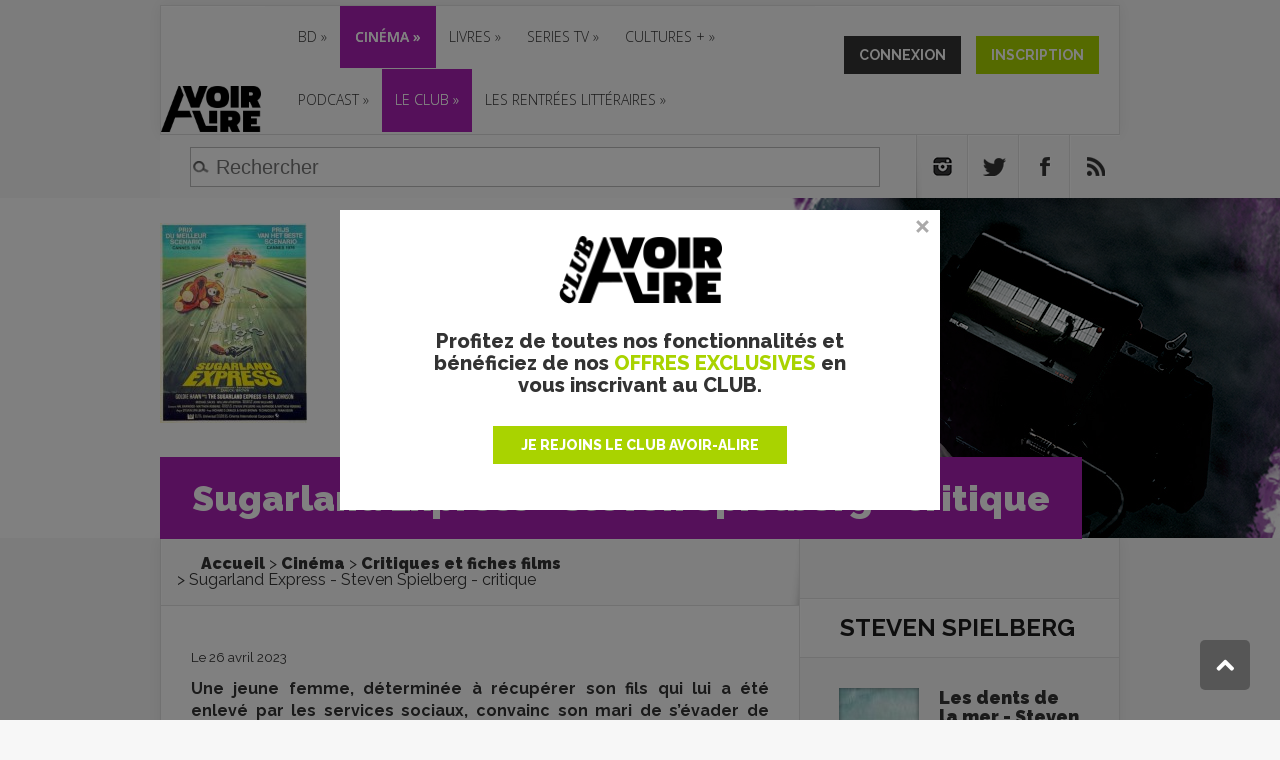

--- FILE ---
content_type: text/html; charset=utf-8
request_url: https://www.avoir-alire.com/sugarland-express-steven-spielberg-critique
body_size: 84977
content:
<!DOCTYPE html>
<!--[if IE 6]>
<html id="ie6" lang="fr-FR">
<![endif]-->
<!--[if IE 7]>
<html id="ie7" lang="fr-FR">
<![endif]-->
<!--[if IE 8]>
<html id="ie8" lang="fr-FR">
<![endif]-->
<!--[if !(IE 6) | !(IE 7) | !(IE 8)  ]><!-->
<html lang="fr-FR">
<!--<![endif]-->
<head>











<title>Sugarland Express - Steven Spielberg - critique</title>
<meta name="description" content="Lou Jean Poplin (Goldie Hawn), jeune femme fragile et instable, s’est vu retirer la garde de son petit garçon, placé en famille d’accueil à Sugarland. Bien décidée à le récupérer, elle rend visite (…)" />
<meta name="keywords" content="Sugarland Express - Steven Spielberg - critique,Goldie Hawn,3 étoiles,Drame,Policier / Polar / Film noir / Thriller / Film de gangsters,Road movie,Américain,Steven Spielberg,1974,Gregory Walcott,Michael Sacks,Ben Johnson,William Atherton,Festival de Cannes 1974," />
<link href="https://fonts.googleapis.com/css?family=Courgette|Kanit:700" rel="stylesheet">
<!-- Google Tag Manager -->
<script>(function(w,d,s,l,i){w[l]=w[l]||[];w[l].push({'gtm.start':
    new Date().getTime(),event:'gtm.js'});var f=d.getElementsByTagName(s)[0],
    j=d.createElement(s),dl=l!='dataLayer'?'&l='+l:'';j.async=true;j.src=
    'https://www.googletagmanager.com/gtm.js?id='+i+dl;f.parentNode.insertBefore(j,f);
    })(window,document,'script','dataLayer','GTM-MXTTBMW');</script>
    <!-- End Google Tag Manager -->


<meta http-equiv="Content-Type" content="text/html; charset=utf-8" />
<meta name="viewport" content="width=device-width, initial-scale=1.0, maximum-scale=3.0, user-scalable=yes" />

<link rel="alternate" type="application/rss+xml" title="Syndiquer tout le site" href="spip.php?page=backend" />
<link rel="icon" href="squelettes/favicon.ico" />


<link rel="stylesheet" href="squelettes/css/spip.css" type="text/css" />
<script>
var mediabox_settings={"auto_detect":true,"ns":"box","tt_img":false,"sel_g":"#documents_portfolio a[type='image\/jpeg'],#documents_portfolio a[type='image\/png'],#documents_portfolio a[type='image\/gif']","sel_c":".mediabox","str_ssStart":"Diaporama","str_ssStop":"Arr\u00eater","str_cur":"{current}\/{total}","str_prev":"Pr\u00e9c\u00e9dent","str_next":"Suivant","str_close":"Fermer","str_loading":"Chargement\u2026","str_petc":"Taper \u2019Echap\u2019 pour fermer","str_dialTitDef":"Boite de dialogue","str_dialTitMed":"Affichage d\u2019un media","splash_url":"","lity":{"skin":"_simple-dark","maxWidth":"90%","maxHeight":"90%","minWidth":"400px","minHeight":"","slideshow_speed":"2500","opacite":"0.9","defaultCaptionState":"expanded"}};
</script>
<!-- insert_head_css -->
<link rel="stylesheet" href="plugins-dist/mediabox/lib/lity/lity.css?1764596746" type="text/css" media="all" />
<link rel="stylesheet" href="plugins-dist/mediabox/lity/css/lity.mediabox.css?1765530525" type="text/css" media="all" />
<link rel="stylesheet" href="plugins-dist/mediabox/lity/skins/_simple-dark/lity.css?1764596746" type="text/css" media="all" /><link rel='stylesheet' type='text/css' media='all' href='plugins-dist/porte_plume/css/barre_outils.css?1764596746' />
<link rel='stylesheet' type='text/css' media='all' href='local/cache-css/cssdyn-css_barre_outils_icones_css-24dddb63.css?1765536493' />

<!-- Debut CS -->
<link rel="stylesheet" href="local/couteau-suisse/header.css" type="text/css" media="all" />
<!-- Fin CS -->

<link rel="stylesheet" type="text/css" href="plugins/auto/socialtags/v4.1.0/socialtags.css?1724762297" media="all" />
<link rel="stylesheet" type="text/css" href="plugins/auto/googleplus1/v0.4.3/googleplus1.css" media="all" />
<link rel='stylesheet' type='text/css' media='all' href='plugins/alertes.disabled/css/alertes.css' />
<link rel='stylesheet' type='text/css' media='all' href='plugins/auto/mesfavoris/v4.0.0/css/mesfavoris.css?1765530525' />
<link rel="stylesheet" href="plugins/auto/notation/v3.2.0/css/notation.v3.css?1764596746" type="text/css" media="all" />
<link rel="stylesheet" href="plugins/auto/historique_spip32_documents/v1.1.0/css/historique_spip32_documents.css" type="text/css" media="all" />
<link rel="stylesheet"  href="plugins/magiclogin/css/magiclogin.css" type="text/css">

<link rel="stylesheet" href="https://maxcdn.bootstrapcdn.com/font-awesome/4.5.0/css/font-awesome.min.css">
<link href='https://fonts.googleapis.com/css?family=Raleway:400,100,200,300,500,600,700,800,900' rel='stylesheet' type='text/css'>
<link href='https://fonts.googleapis.com/css?family=Open+Sans:400,300,300italic,400italic,600,600italic,700,700italic,800,800italic' rel='stylesheet' type='text/css'>

<link rel="stylesheet" type="text/css" media="all" href="squelettes/css/font-awesome.css">
<!-- <link rel="stylesheet" type="text/css" media="all" href="squelettes/css/jquery.qtip.min.css"> -->


<link rel="stylesheet" href="squelettes/css/style.css?1629734425" type="text/css" />
<link rel="stylesheet" href="squelettes/css/avoiralire.css?1611940035" type="text/css" />
<link rel="stylesheet" href="squelettes/css/gael.css?1599568439" type="text/css" />
<link rel="stylesheet" href="squelettes/css/nivoslider/default.css" type="text/css" media="all" />
<link rel="stylesheet" href="squelettes/css/nivoslider/nivo-slider.css" type="text/css" media="all" />




<script src="prive/javascript/jquery.js?1764596746" type="text/javascript"></script>

<script src="prive/javascript/jquery.form.js?1764596746" type="text/javascript"></script>

<script src="prive/javascript/jquery.autosave.js?1764596746" type="text/javascript"></script>

<script src="prive/javascript/jquery.placeholder-label.js?1764596746" type="text/javascript"></script>

<script src="prive/javascript/ajaxCallback.js?1764596746" type="text/javascript"></script>

<script src="prive/javascript/js.cookie.js?1764596746" type="text/javascript"></script>
<!-- insert_head -->
<script src="plugins-dist/mediabox/lib/lity/lity.js?1764596746" type="text/javascript"></script>
<script src="plugins-dist/mediabox/lity/js/lity.mediabox.js?1764596746" type="text/javascript"></script>
<script src="plugins-dist/mediabox/javascript/spip.mediabox.js?1764596746" type="text/javascript"></script><script type='text/javascript' src='plugins-dist/porte_plume/javascript/jquery.markitup_pour_spip.js?1764596746'></script>
<script type='text/javascript' src='plugins-dist/porte_plume/javascript/jquery.previsu_spip.js?1764596746'></script>
<script type='text/javascript' src='local/cache-js/jsdyn-javascript_porte_plume_start_js-1bba1f0c.js?1765536493'></script>

<!-- Debut CS -->
<script src="local/couteau-suisse/header.js" type="text/javascript"></script>
<!-- Fin CS -->

<link rel='stylesheet' href='plugins/auto/fb_modeles/v1.2.0/fb_modeles.css' type='text/css' media="screen" />
<!-- FB Modeles vide -->
<script type='text/javascript' src='prive/javascript/js.cookie.js?1764596746'></script>
<script src='local/cache-js/jsdyn-socialtags_js-3e535898.js?1765536493' type='text/javascript'></script>

		<script type="text/javascript" src="https://apis.google.com/js/plusone.js">
		{lang: 'fr'}
		</script><script src='local/cache-js/jsdyn-googleplus1_js-f5830dab.js?1765536493' type='text/javascript'></script>
<script src="plugins/magiclogin/javascript/persona.js" type="text/javascript"></script>


<script type="text/javascript" src="squelettes/js/jquery-migrate-3.4.1.min.js"></script>
<script type="text/javascript" src="squelettes/js/menu.js"></script>
<script type="text/javascript" src="squelettes/js/superfish.js"></script>
<script type="text/javascript" src="squelettes/js/custom.js"></script>
<script type="text/javascript" src="squelettes/js/html5.js"></script>
<script type="text/javascript" src="squelettes/js/jquery.MetaData.js"></script>
<script type="text/javascript" src="squelettes/js/jquery.rating.pack.js"></script>
<script type="text/javascript" src="squelettes/js/jquery.nivo.slider.js"></script>
<script type="text/javascript">
  $(window).load(function() {
    $('#slider').nivoSlider();
  });
</script>
<script data-ad-client="ca-pub-4579848716672793" async src="https://pagead2.googlesyndication.com/pagead/js/adsbygoogle.js"></script>

<!-- Appel Google Tag Services pour DFP -->
<script async src="https://securepubads.g.doubleclick.net/tag/js/gpt.js"></script>
<script>
    var googletag = googletag || {};
    googletag.cmd = googletag.cmd || [];
</script>

<!-- Google tag (gtag.js) --> 
<script async src="https://www.googletagmanager.com/gtag/js?id=G-MWBMB2H0XZ"></script> 
<script> window.dataLayer = window.dataLayer || []; function gtag(){dataLayer.push(arguments);} gtag('js', new Date()); gtag('config', 'G-MWBMB2H0XZ'); </script>


  

  <script type='text/javascript'>
    googletag.cmd.push(function() {
        googletag.defineSlot('/5646810647/dfp-aval-cine-GA-Pave', [[300, 250], [300, 600]], 'div-gpt-ad-1611931525950-0').addService(googletag.pubads());
      googletag.defineSlot('/5646810647/dfp-aval-cine-giga-mega', [[1600, 300], [1280, 300], [950, 250], [728, 90]], 'div-gpt-ad-1611930344878-0').addService(googletag.pubads());
      googletag.defineSlot('/5646810647/dfp-avoir-alire-cine', [1, 1], 'div-gpt-ad-1611931785036-0').addService(googletag.pubads());
      // Ajout le 18/07/2018 custom par secteur
      googletag.defineSlot('/5646810647/dfp-aval-cine-Giga-958x120', [728, 90], 'div-gpt-ad-1611935125954-0').addService(googletag.pubads());
      // Ajout le 18/07/2018 custom par secteur
      googletag.defineSlot('/5646810647/dfp-aval-home-interstitiel', [1, 1], 'div-gpt-ad-1612345411541-0').addService(googletag.pubads());

    googletag.pubads().enableSingleRequest();
      googletag.pubads().collapseEmptyDivs();
      googletag.pubads().enableSyncRendering();
      googletag.enableServices();
    });
  </script>



<script>
  var googletag = googletag || {};
  googletag.cmd = googletag.cmd || [];
</script>

<script>
  googletag.cmd.push(function() {
    googletag.defineSlot('/5646810647/dfp-test-aval', [1, 1], 'div-gpt-ad-1534781458449-0').addService(googletag.pubads());
    googletag.pubads().enableSingleRequest();
    googletag.pubads().collapseEmptyDivs();
    googletag.enableServices();
  });
</script>


<meta name="google-site-verification" content="R42uVUD89A5yU1dom8v9AfT1OP4DbUp7Qp4fGDGtRMs" />

<!-- Facebook Pixel Code -->
<script>
  !function(f,b,e,v,n,t,s)
  {if(f.fbq)return;n=f.fbq=function(){n.callMethod?
  n.callMethod.apply(n,arguments):n.queue.push(arguments)};
  if(!f._fbq)f._fbq=n;n.push=n;n.loaded=!0;n.version='2.0';
  n.queue=[];t=b.createElement(e);t.async=!0;
  t.src=v;s=b.getElementsByTagName(e)[0];
  s.parentNode.insertBefore(t,s)}(window, document,'script',
  'https://connect.facebook.net/en_US/fbevents.js');
  fbq('init', '2641593756098694');
  fbq('track', 'PageView');
  fbq('track', 'ViewContent');
</script>
<noscript><img height="1" width="1" style="display:none"
  src="https://www.facebook.com/tr?id=2641593756098694&ev=PageView&noscript=1"
/></noscript>
<!-- End Facebook Pixel Code -->

<!-- Quantcast Choice. Consent Manager Tag v2.0 (for TCF 2.0) -->
<script type="text/javascript" async="true">
(function() {
    var host = window.location.hostname;
    var element = document.createElement('script');
    var firstScript = document.getElementsByTagName('script')[0];
    <!-- var url = 'https://quantcast.mgr.consensu.org' .concat('/choice/', '6Fv0cGNfc_bw8', '/', host, '/choice.js') -->
    var uspTries = 0;
    var uspTriesLimit = 3;
    element.async = true;
    element.type = 'text/javascript';
    element.src = url;

    firstScript.parentNode.insertBefore(element, firstScript);

    function makeStub() {
        var TCF_LOCATOR_NAME = '__tcfapiLocator';
        var queue = [];
        var win = window;
        var cmpFrame;

        function addFrame() {
            var doc = win.document;
            var otherCMP = !!(win.frames[TCF_LOCATOR_NAME]);

            if (!otherCMP) {
                if (doc.body) {
                    var iframe = doc.createElement('iframe');

                    iframe.style.cssText = 'display:none';
                    iframe.name = TCF_LOCATOR_NAME;
                    doc.body.appendChild(iframe);
                } else {
                    setTimeout(addFrame, 5);
                }
            }
            return !otherCMP;
        }

        function tcfAPIHandler() {
            var gdprApplies;
            var args = arguments;

            if (!args.length) {
                return queue;
            } else if (args[0] === 'setGdprApplies') {
                if (
                    args.length > 3 &&
                    args[2] === 2 &&
                    typeof args[3] === 'boolean'
                ) {
                    gdprApplies = args[3];
                    if (typeof args[2] === 'function') {
                        args[2]('set', true);
                    }
                }
            } else if (args[0] === 'ping') {
                var retr = {
                    gdprApplies: gdprApplies,
                    cmpLoaded: false,
                    cmpStatus: 'stub'
                };

                if (typeof args[2] === 'function') {
                    args[2](retr);
                }
            } else {
                queue.push(args);
            }
        }

        function postMessageEventHandler(event) {
            var msgIsString = typeof event.data === 'string';
            var json = {};

            try {
                if (msgIsString) {
                    json = JSON.parse(event.data);
                } else {
                    json = event.data;
                }
            } catch (ignore) {}

            var payload = json.__tcfapiCall;

            if (payload) {
                window.__tcfapi(
                    payload.command,
                    payload.version,
                    function(retValue, success) {
                        var returnMsg = {
                            __tcfapiReturn: {
                                returnValue: retValue,
                                success: success,
                                callId: payload.callId
                            }
                        };
                        if (msgIsString) {
                            returnMsg = JSON.stringify(returnMsg);
                        }
                        event.source.postMessage(returnMsg, '*');
                    },
                    payload.parameter
                );
            }
        }

        while (win) {
            try {
                if (win.frames[TCF_LOCATOR_NAME]) {
                    cmpFrame = win;
                    break;
                }
            } catch (ignore) {}

            if (win === window.top) {
                break;
            }
            win = win.parent;
        }
        if (!cmpFrame) {
            addFrame();
            win.__tcfapi = tcfAPIHandler;
            win.addEventListener('message', postMessageEventHandler, false);
        }
    };

    if (typeof module !== 'undefined') {
        module.exports = makeStub;
    } else {
        makeStub();
    }

    var uspStubFunction = function() {
        var arg = arguments;
        if (typeof window.__uspapi !== uspStubFunction) {
            setTimeout(function() {
                if (typeof window.__uspapi !== 'undefined') {
                    window.__uspapi.apply(window.__uspapi, arg);
                }
            }, 500);
        }
    };

    var checkIfUspIsReady = function() {
        uspTries++;
        if (window.__uspapi === uspStubFunction && uspTries < uspTriesLimit) {
            console.warn('USP is not accessible');
        } else {
            clearInterval(uspInterval);
        }
    };

    if (typeof window.__uspapi === 'undefined') {
        window.__uspapi = uspStubFunction;
        var uspInterval = setInterval(checkIfUspIsReady, 6000);
    }
})();
</script>
<!-- End Quantcast Choice. Consent Manager Tag v2.0 (for TCF 2.0) -->

<!-- <script type="text/javascript" async=true >
    var elem = document.createElement('script');
    elem.src = 'https://quantcast.mgr.consensu.org/cmp.js';
    elem.async = true;
    elem.type = "text/javascript";
    var scpt = document.getElementsByTagName('script')[0];
    scpt.parentNode.insertBefore(elem, scpt);
    (function() {
    var gdprAppliesGlobally = false;
    function addFrame() {
        if (!window.frames['__cmpLocator']) {
        if (document.body) {
            var body = document.body,
                iframe = document.createElement('iframe');
            iframe.style = 'display:none';
            iframe.name = '__cmpLocator';
            body.appendChild(iframe);
        } else {
            setTimeout(addFrame, 5);
        }
        }
    }
    addFrame();
    function cmpMsgHandler(event) {
        var msgIsString = typeof event.data === "string";
        var json;
        if(msgIsString) {
        json = event.data.indexOf("__cmpCall") != -1 ? JSON.parse(event.data) : {};
        } else {
        json = event.data;
        }
        if (json.__cmpCall) {
        var i = json.__cmpCall;
        window.__cmp(i.command, i.parameter, function(retValue, success) {
            var returnMsg = {"__cmpReturn": {
            "returnValue": retValue,
            "success": success,
            "callId": i.callId
            }};
            event.source.postMessage(msgIsString ?
            JSON.stringify(returnMsg) : returnMsg, '*');
        });
        }
    }
    window.__cmp = function (c) {
        var b = arguments;
        if (!b.length) {
        return __cmp.a;
        }
        else if (b[0] === 'ping') {
        b[2]({"gdprAppliesGlobally": gdprAppliesGlobally,
            "cmpLoaded": false}, true);
        } else if (c == '__cmp')
        return false;
        else {
        if (typeof __cmp.a === 'undefined') {
            __cmp.a = [];
        }
        __cmp.a.push([].slice.apply(b));
        }
    }
    window.__cmp.gdprAppliesGlobally = gdprAppliesGlobally;
    window.__cmp.msgHandler = cmpMsgHandler;
    if (window.addEventListener) {
        window.addEventListener('message', cmpMsgHandler, false);
    }
    else {
        window.attachEvent('onmessage', cmpMsgHandler);
    }
    })();
    window.__cmp('init', {
        'Language': 'fr',
    'Initial Screen Body Text Option': 1,
    'Publisher Name': 'Moneytizer',
    'Default Value for Toggles': 'on',
    'UI Layout': 'banner',
    'No Option': false,
    });
</script> -->
<style>
.qc-cmp-button,
.qc-cmp-button.qc-cmp-secondary-button:hover {
background-color: #000000 !important;
border-color: #000000 !important;
}
.qc-cmp-button:hover,
.qc-cmp-button.qc-cmp-secondary-button {
background-color: transparent !important;
border-color: #000000 !important;
}
.qc-cmp-alt-action,
.qc-cmp-link {
color: #000000 !important;
}
.qc-cmp-button,
.qc-cmp-button.qc-cmp-secondary-button:hover {
color: #ffffff !important;
}
.qc-cmp-button:hover,
.qc-cmp-button.qc-cmp-secondary-button {
color: #000000 !important;
}
.qc-cmp-small-toggle,
.qc-cmp-toggle {
background-color: #000000 !important;
border-color: #000000 !important;
}
.qc-cmp-main-messaging,
.qc-cmp-messaging,
.qc-cmp-sub-title,
.qc-cmp-privacy-settings-title,
.qc-cmp-purpose-list,
.qc-cmp-tab,
.qc-cmp-title,
.qc-cmp-vendor-list,
.qc-cmp-vendor-list-title,
.qc-cmp-enabled-cell,
.qc-cmp-toggle-status,
.qc-cmp-table,
.qc-cmp-table-header {
color: #000000 !important;
}

.qc-cmp-ui {
background-color: #ffffff !important;
}
.qc-cmp-table,
.qc-cmp-table-row {
border: 1px solid !important;
border-color: #000000 !important;
}
#qcCmpButtons a {
text-decoration: none !important;
}
#qcCmpButtons button {
margin-top: 65px;
}
@media screen and (min-width: 851px) {
#qcCmpButtons a {
position: absolute;
bottom: 10%;
left: 60px;
}
}
.qc-cmp-qc-link-container{
display:none;
}
</style>
<link rel="canonical" href="https://www.avoir-alire.com/sugarland-express-steven-spielberg-critique" />
<meta name="syndication-source" content="[(sugarland-express-steven-spielberg-critique|abs_url)">
<meta name="original-source" content="https://www.avoir-alire.com/sugarland-express-steven-spielberg-critique">
<meta name="robots" content="max-snippet:-1, max-image-preview:large, max-video-preview:-1">
<meta property="og:site_name" content="Avoir Alire - aVoir-aLire.com" />
<meta property="og:title" content="Sugarland Express - Steven Spielberg - critique" />
    <meta property="og:type" content="article" />
    <meta property="og:url" content="https://www.avoir-alire.com/sugarland-express-steven-spielberg-critique" />
    <meta property="og:image" content="https://www.avoir-alire.com/IMG/logo/arton44963.jpg" />
    <meta property="og:description" content="Une jeune femme, déterminée à récupérer son fils qui lui a été enlevé par les services sociaux, convainc son mari de s'évader de prison. Steven Spielberg pose les fondements de son œuvre en devenir avec ce road movie picaresque." />

<script>
   
  /* Avoir Alire*/
  !function(a,b,c){"use strict";function d(a){var b=e[c]||{};e[c]=b,b[a]||(b[a]=function(){e._queue[c].push({method:a,args:Array.prototype.slice.apply(arguments)})})}var e=a.scimhtiraidem||{},f="init call config push pushDefault addProperties addProperty onFinish onStart _reset".split(" ");e._queue=e._queue||{},e._names=e._names||[],e._names.push(c),e._queue[c]=e._queue[c]||[],e._startTime=(new Date).getTime(),e._snippetVersion="2.0";for(var g=0;g<f.length;g++)d(f[g]);a.scimhtiraidem=e,a[c]=e[c];var h=b.createElement("script");h.setAttribute("type","text/javascript"),h.setAttribute("src","//static.mediarithmics.com/tag/1/tag.min.js"),h.setAttribute("async","true"),b.getElementsByTagName("script")[0].parentNode.appendChild(h)}(window,document,"klox");
  klox.init("kx_perfecto_aVoirALire");
  var page_view_properties = {};
  page_view_properties["interest"] = "culture";
  page_view_properties["category"] = "Cinéma"; /* String */
  page_view_properties["subCategory"] = ["Critiques et fiches films"]; /* [String] */
  page_view_properties["genre"] = ["Drame|Policier / Polar / Film noir / Thriller / Film de gangsters|Road movie"]; /* [String] */
  page_view_properties["title"] = "Sugarland Express - Steven Spielberg  - critique"; /* String */
  page_view_properties["releaseDate"] = "1974-06-12"; /* Date */
  page_view_properties["rate"] = "3 étoiles"; /* String */

  klox.push("page_view", page_view_properties);
</script>

</head>
<body itemscope itemtype="http://schema.org/WebPage" class="pas_surlignable page_article page_chronique et_color_scheme_purple">
<!-- Google Tag Manager (noscript) -->
<noscript><iframe src="https://www.googletagmanager.com/ns.html?id=GTM-MXTTBMW"
	height="0" width="0" style="display:none;visibility:hidden"></iframe></noscript>
	<!-- End Google Tag Manager (noscript) -->
	<div id="topbar" class="dfp">
	<!--pub-->
		<div>
		
			
				<!-- /5646810647/dfp-aval-cine-giga-mega -->
				<div id='div-gpt-ad-1611930344878-0'>
					<script>
					  googletag.cmd.push(function() { googletag.display('div-gpt-ad-1611930344878-0'); });
					</script>
				</div>
				<!-- /5646810647/dfp-aval-home-interstitiel -->
				<div id='div-gpt-ad-1612345411541-0' style='width: 1px; height: 1px;'>
				  <script>
				    googletag.cmd.push(function() { googletag.display('div-gpt-ad-1612345411541-0'); });
				  </script>
				</div>
				<!-- /5646810647/dfp-avoir-alire-cine -->
				<div id='div-gpt-ad-1611931785036-0' style='width: 1px; height: 1px;'>
					<script>
					googletag.cmd.push(function() { googletag.display('div-gpt-ad-1611931785036-0'); });
					</script>
				</div>
			
		
	</div>
	<!--/pub-->
</div>
<div id="menu">
  <header id="main-header">
    <div class="container">
      <div id="top-header" class="clearfix">
        <div class="clearfix">
          <div id="logo"><a href="http://www.avoir-alire.com" title="aVoir-aLire.com"><img
	src="local/cache-vignettes/L150xH69/siteon0-304f4.png?1709024172" class='spip_logo' width='150' height='69' alt='aVoir-aLire.com' /></a></div>
          <div class="membership membership-mobile">
            
            
            <a href="connexion?from=https%3A%2F%2Fwww.avoir-alire.com%2Fsugarland-express-steven-spielberg-critique" class="btn btn-connexion-mobile"></a>
            <!-- onclick GTAG -->
            <a onclick="return gtag_report_conversion('http://www.avoir-alire.com/inscription');" href="inscription?from=https%3A%2F%2Fwww.avoir-alire.com%2Fsugarland-express-steven-spielberg-critique" class="btn btn-inscription-mobile"></a>
            
            <div class="clearfix"></div>
          </div>
          <div class="header-banner">
            <div id="top-navigation" class="clearfix">
              <div id="et_mobile_nav_menu">
                <a href="#" class="mobile_nav closed">Menu<span class="et_mobile_arrow"></span></a>
              </div>
              <ul id="top-menu" class="menu-item menu-item nav">
		<li class="menu-entree item menu-items__item menu-items__item_objet menu-items__item_rubrique">
		<a href="bande-dessinee" class="menu-items__lien">BD</a>
				<ul id="top-menu" class="menu-item menu-item">
		<li class="menu-entree item menu-items__item menu-items__item_objet menu-items__item_rubrique">
		<a href="critiques-bd-bandes-dessinees" class="menu-items__lien">CHRONIQUES BD</a>
				<ul id="top-menu" class="menu-item menu-item">
		<li class="menu-entree item menu-items__item menu-items__item_objet menu-items__item_mot">
		<a href="bd-franco-belge" class="menu-items__lien">BD FRANCO-BELGE</a>
		 
			</li>
		
		<li class="menu-entree item menu-items__item menu-items__item_objet menu-items__item_mot">
		<a href="comics-117901" class="menu-items__lien">COMICS</a>
		 
			</li>
		
		<li class="menu-entree item menu-items__item menu-items__item_objet menu-items__item_mot">
		<a href="manga-116370" class="menu-items__lien">MANGAS</a>
		 
			</li>
		
		
	</ul>
		 
			</li>
		
		<li class="menu-entree item menu-items__item menu-items__item_objet menu-items__item_rubrique">
		<a href="news-bd" class="menu-items__lien">NEWS BD</a>
		 
			</li>
		
		<li class="menu-entree item menu-items__item menu-items__item_objet menu-items__item_rubrique">
		<a href="les-dossiers-bd" class="menu-items__lien">DOSSIERS BD</a>
		 
			</li>
		
		<li class="menu-entree item menu-items__item menu-items__item_lien">
		<a href="https://avoir-alire.sequencity.com/fr-FR" class="menu-items__lien">Boutique BD</a>
		 
			</li>
		
		
	</ul>
		 
			</li>
		
		<li class="menu-entree item menu-items__item menu-items__item_objet menu-items__item_rubrique on active">
		<a href="cinema" class="menu-items__lien">CINÉMA</a>
				<ul id="top-menu" class="menu-item menu-item">
		<li class="menu-entree item menu-items__item menu-items__item_objet menu-items__item_rubrique">
		<a href="prochainement-9287" class="menu-items__lien">PROCHAINEMENT</a>
				
		 
			</li>
		
		<li class="menu-entree item menu-items__item menu-items__item_objet menu-items__item_rubrique">
		<a href="news-cinema" class="menu-items__lien">LES NEWS CINE</a>
		 
			</li>
		
		<li class="menu-entree item menu-items__item menu-items__item_objet menu-items__item_rubrique">
		<a href="films-cultes" class="menu-items__lien">FILMS CULTES</a>
		 
			</li>
		
		<li class="menu-entree item menu-items__item menu-items__item_objet menu-items__item_rubrique">
		<a href="critiques-films-cine-club" class="menu-items__lien">CINÉ-CLUB</a>
		 
			</li>
		
		<li class="menu-entree item menu-items__item menu-items__item_objet menu-items__item_rubrique">
		<a href="courts-metrages" class="menu-items__lien">COURTS MÉTRAGES</a>
		 
			</li>
		
		<li class="menu-entree item menu-items__item menu-items__item_objet menu-items__item_rubrique">
		<a href="dvd-bluray" class="menu-items__lien">VIDÉO</a>
				<ul id="top-menu" class="menu-item menu-item">
		<li class="menu-entree item menu-items__item menu-items__item_objet menu-items__item_rubrique">
		<a href="news-dvd-blu-ray" class="menu-items__lien">NEWS DVD/BLU-RAY</a>
		 
			</li>
		
		<li class="menu-entree item menu-items__item menu-items__item_objet menu-items__item_rubrique">
		<a href="critiques-dvd-bluray" class="menu-items__lien">TESTS DVD/BLURAY</a>
		 
			</li>
		
		
	</ul>
		 
			</li>
		
		
	</ul>
		 
			</li>
		
		<li class="menu-entree item menu-items__item menu-items__item_objet menu-items__item_rubrique">
		<a href="livres-9284" class="menu-items__lien">Livres</a>
				<ul id="top-menu" class="menu-item menu-item">
		<li class="menu-entree item menu-items__item menu-items__item_objet menu-items__item_rubrique">
		<a href="critiques-livres" class="menu-items__lien">Critiques Livres</a>
				
		 
			</li>
		
		<li class="menu-entree item menu-items__item menu-items__item_objet menu-items__item_rubrique">
		<a href="litterature-jeunesse-6952" class="menu-items__lien">Livres jeunesse</a>
		 
			</li>
		
		<li class="menu-entree item menu-items__item menu-items__item_objet menu-items__item_rubrique">
		<a href="news-livres" class="menu-items__lien">News Livres</a>
		 
			</li>
		
		<li class="menu-entree item menu-items__item menu-items__item_objet menu-items__item_mot">
			<a href="classique-de-la-litterature" title="Classique de la litt&#233;rature" class="menu-items__lien">Classique de la littérature</a>
			
			
			
				<ul class="menu-liste menu-items menu-items_submenu" data-depth="1">
					
						<li class="menu-entree item menu-items__item menu-items__item_objet menu-items__item_article">
							<a href="adolphe-benjamin-constant" class="menu-items__lien">Adolphe - Benjamin Constant - La critique</a>
						</li>
					
						<li class="menu-entree item menu-items__item menu-items__item_objet menu-items__item_article">
							<a href="de-sang-froid" class="menu-items__lien">De sang-froid - Truman Capote - La critique </a>
						</li>
					
						<li class="menu-entree item menu-items__item menu-items__item_objet menu-items__item_article">
							<a href="don-quichotte" class="menu-items__lien">Don Quichotte - Miguel de Cervantès - La critique</a>
						</li>
					
						<li class="menu-entree item menu-items__item menu-items__item_objet menu-items__item_article">
							<a href="gatsby-le-magnifique-francis-scott-fitzgerald-chronique-du-manuscrit" class="menu-items__lien">Gatsby le Magnifique - Francis Scott Fitzgerald - chronique du manuscrit</a>
						</li>
					
						<li class="menu-entree item menu-items__item menu-items__item_objet menu-items__item_article">
							<a href="l-amant-marguerite-duras-la-critique" class="menu-items__lien">L&#8217;amant - Marguerite Duras - la Critique</a>
						</li>
					
				</ul>
				
			
		</li>
		
		
	</ul>
		 
			</li>
		
		<li class="menu-entree item menu-items__item menu-items__item_objet menu-items__item_rubrique">
		<a href="series-tv" class="menu-items__lien">SERIES TV</a>
				<ul id="top-menu" class="menu-item menu-item">
		<li class="menu-entree item menu-items__item menu-items__item_objet menu-items__item_rubrique">
		<a href="critiques-et-fiches-series-tv" class="menu-items__lien">CRITIQUES SERIES TV</a>
		 
			</li>
		
		<li class="menu-entree item menu-items__item menu-items__item_objet menu-items__item_rubrique">
		<a href="news-series-tv" class="menu-items__lien">NEWS SERIES TV </a>
		 
			</li>
		
		
	</ul>
		 
			</li>
		
		<li class="menu-entree item menu-items__item menu-items__item_objet menu-items__item_rubrique">
		<a href="cultures" class="menu-items__lien">Cultures +</a>
				<ul id="top-menu" class="menu-item menu-item">
		<li class="menu-entree item menu-items__item menu-items__item_objet menu-items__item_rubrique">
		<a href="tartuffe-9275" class="menu-items__lien">News Culture</a>
		 
			</li>
		
		<li class="menu-entree item menu-items__item menu-items__item_objet menu-items__item_rubrique">
		<a href="spectacles-vivants-9251" class="menu-items__lien">Spectacle vivant</a>
		 
			</li>
		
		<li class="menu-entree item menu-items__item menu-items__item_objet menu-items__item_rubrique">
		<a href="musique" class="menu-items__lien">MUSIQUE</a>
				<ul id="top-menu" class="menu-item menu-item">
		<li class="menu-entree item menu-items__item menu-items__item_objet menu-items__item_rubrique">
		<a href="chroniques-musique" class="menu-items__lien">CHRONIQUES MUSIQUE</a>
		 
			</li>
		
		<li class="menu-entree item menu-items__item menu-items__item_objet menu-items__item_rubrique">
		<a href="news-musique" class="menu-items__lien">NEWS MUSIQUE</a>
		 
			</li>
		
		<li class="menu-entree item menu-items__item menu-items__item_objet menu-items__item_rubrique">
		<a href="musique-incontournables" class="menu-items__lien">LES INCONTOURNABLES</a>
		 
			</li>
		
		
	</ul>
		 
			</li>
		
		<li class="menu-entree item menu-items__item menu-items__item_objet menu-items__item_rubrique">
		<a href="expositions-9255" class="menu-items__lien">Expositions</a>
		 
			</li>
		
		<li class="menu-entree item menu-items__item menu-items__item_objet menu-items__item_rubrique">
		<a href="jeux-video-9299" class="menu-items__lien">Jeu vidéo</a>
		 
			</li>
		
		
	</ul>
		 
			</li>
		
		<li class="menu-entree item menu-items__item menu-items__item_objet menu-items__item_rubrique">
		<a href="podcast-9319" class="menu-items__lien">PODCAST</a>
				<ul id="top-menu" class="menu-item menu-item">
		<li class="menu-entree item menu-items__item menu-items__item_objet menu-items__item_rubrique">
		<a href="dans-ma-bulle-le-podcast-bd" class="menu-items__lien">Dans ma bulle&nbsp;: le podcast BD</a>
		 
			</li>
		
		
	</ul>
		 
			</li>
		
		<li class="menu-entree item menu-items__item menu-items__item_lien highlight-menu-cine">
		<a href="https://www.avoir-alire.com/membres-club" class="menu-items__lien highlight-menu-cine">Le club</a>
				<ul id="top-menu" class="menu-item menu-item">
		<li class="menu-entree item menu-items__item menu-items__item_lien">
		<a href="https://www.avoir-alire.com/operations-speciales" class="menu-items__lien">Opérations en cours</a>
		 
			</li>
		
		<li class="menu-entree item menu-items__item menu-items__item_lien">
		<a href="https://www.avoir-alire.com/membres-club" class="menu-items__lien">Les membres</a>
		 
			</li>
		
		
	</ul>
		 
			</li>
		
		<li class="menu-entree item menu-items__item menu-items__item_objet menu-items__item_rubrique">
		<a href="rentrees-litteraires" class="menu-items__lien">Les rentrées littéraires</a>
				<ul id="top-menu" class="menu-item menu-item">
		<li class="menu-entree item menu-items__item menu-items__item_objet menu-items__item_rubrique">
		<a href="rentree-litteraire-de-janvier-2025" class="menu-items__lien">Rentrée littéraire de janvier 2025</a>
		 
			</li>
		
		<li class="menu-entree item menu-items__item menu-items__item_objet menu-items__item_rubrique">
		<a href="rentree-litteraire-de-janvier-2024" class="menu-items__lien">Rentrée littéraire 2024</a>
		 
			</li>
		
		<li class="menu-entree item menu-items__item menu-items__item_objet menu-items__item_rubrique">
		<a href="rentree-litteraire-de-janvier-2024" class="menu-items__lien">Rentrée littéraire de janvier 2024</a>
		 
			</li>
		
		<li class="menu-entree item menu-items__item menu-items__item_objet menu-items__item_rubrique">
		<a href="rentree-litteraire-2023" class="menu-items__lien">Rentrée littéraire 2023</a>
		 
			</li>
		
		<li class="menu-entree item menu-items__item menu-items__item_objet menu-items__item_rubrique">
		<a href="rentree-litteraire-de-janvier-2023" class="menu-items__lien">Rentrée littéraire de janvier 2023</a>
		 
			</li>
		
		<li class="menu-entree item menu-items__item menu-items__item_objet menu-items__item_rubrique">
		<a href="rentree-litteraire-2022" class="menu-items__lien">Rentrée littéraire 2022</a>
		 
			</li>
		
		<li class="menu-entree item menu-items__item menu-items__item_objet menu-items__item_rubrique">
		<a href="rentree-litteraire-de-janvier-2022" class="menu-items__lien">Rentrée littéraire de janvier 2022</a>
		 
			</li>
		
		<li class="menu-entree item menu-items__item menu-items__item_objet menu-items__item_rubrique">
		<a href="rentree-litteraire-2021" class="menu-items__lien">Rentrée littéraire 2021</a>
		 
			</li>
		
		<li class="menu-entree item menu-items__item menu-items__item_objet menu-items__item_rubrique">
		<a href="rentree-litteraire-de-janvier" class="menu-items__lien">Rentrée littéraire de janvier 2021</a>
		 
			</li>
		
		<li class="menu-entree item menu-items__item menu-items__item_objet menu-items__item_rubrique">
		<a href="rentree-litteraire-2020-9307" class="menu-items__lien">Rentrée littéraire 2020</a>
		 
			</li>
		
		
	</ul>
		 
			</li>
		
		
	</ul>
            </div>
          </div>
          <div class="header-connexion">
            <div class="cnx_inscription">
              
              
              <a href="connexion?from=https%3A%2F%2Fwww.avoir-alire.com%2Fsugarland-express-steven-spielberg-critique"class="btn btn-connexion">Connexion</a>
              <a onclick="return gtag_report_conversion('http://www.avoir-alire.com/inscription');" href="inscription?from=https%3A%2F%2Fwww.avoir-alire.com%2Fsugarland-express-steven-spielberg-critique"  class="btn btn-inscription">Inscription</a>
              
            </div>
            <!-- <ul id="top-menu" class="menu-item menu-item nav sf-js-enabled">
              
              <li class="menu-entree item"><a href="spip.php?page=connexion&amp;url=sugarland-express-steven-spielberg-critique"rel="nofollow" target="_blank" onclick="if (jQuery.modalbox) {jQuery.modalbox('spip.php?page=connexion&amp;url=sugarland-express-steven-spielberg-critique&amp;var_zajax=contenu');return false;}" >Connexion / Inscription</a></li>
              
            </ul> -->
          </div>
        </div>
      </div> <!-- #top-navigation -->
    </div> <!-- .container -->
    <div class="container">
      <div id="top-info" class="clearfix">
        <div id="top-navigation" class="clearfix">
          <ul class="menu-recherche">
            <li><div class="formulaire_spip formulaire_recherche" id="formulaire_recherche" style="margin-bottom:0;padding-top:12px;">
<form action="spip.php?page=recherche" method="get"><div>
	<input name="page" value="recherche" type="hidden"
>
	
	<!-- <label style="display: inline-block;"for="recherche">Rechercher :</label> -->
	<input type="search" class="search text" size="10" placeholder="Rechercher" name="recherche" id="recherche" accesskey="4" autocapitalize="off" autocorrect="off"
	/><button style="border:none;background-color:transparent;" type="submit" value="OK" title="Rechercher"></button>
	
</div></form>
</div>
</li>
          </ul>
          
          <ul id="et-social-icons">
			<li class="instagram">
              <a href="https://www.instagram.com/avoir_alire/" target="_blank">
                <span class="et-social-normal">Suivez-nous sur Instagram</span>
                <span class="et-social-hover"></span>
              </a>
            </li>
            <li class="twitter">
              <a href="https://twitter.com/AVoirALire" target="_blank">
                <span class="et-social-normal">Suivez-nous sur Twitter</span>
                <span class="et-social-hover"></span>
              </a>
            </li>

            <li class="facebook">
              <a href="https://www.facebook.com/avoiralire" target="_blank">
                <span class="et-social-normal">Suivez-nous sur Facebook</span>
                <span class="et-social-hover"></span>
              </a>
            </li>

            <li class="rss">
              <a href="spip.php?page=backend" rel="alternate" target="_blank">
                <span class="et-social-normal">Flux RSS</span>
                <span class="et-social-hover"></span>
              </a>
            </li>
          </ul>
        </div>
      </div> <!-- #top-navigation -->
    </div> <!-- .container -->
  </header> <!-- #main-header -->
  <!-- Mailjet subscription popup -->
  <div class="mailjet-container">
    <div class="mailjet-container-inner">
      <div class="mailjet-close">
        <span></span>
        <span></span>
      </div>
      <iframe class="mj-w-res-iframe" frameborder="0" scrolling="no" marginheight="0" marginwidth="0" src="https://app.mailjet.com/widget/iframe/2sYD/i3P" width="100%" height="460"></iframe>
    </div>
  </div>

  

  <!-- Inscription Club popup -->
  <div class="inscription-club-container">
    <div class="inscription-club-container-inner">
      <div class="inscription-club-close">
        <span></span>
        <span></span>
      </div>
      <img src="squelettes/css/images/club-aval.png" alt="Club Sang" width="165" height="68" />
      <p>Profitez de toutes nos fonctionnalités et bénéficiez de nos <strong>OFFRES EXCLUSIVES</strong> en vous inscrivant au CLUB.</p>
      <a href="/Inscription" title="Je rejoins le club sang">JE REJOINS LE CLUB AVOIR-ALIRE</a>
    </div>
  </div>
  <div class="inscription-club-full"></div>
  
</div>

  <div class="post-thumbnail">
    <div class="container-special">
      <img
	src="local/cache-vignettes/L147xH200/arton44963-5fb8a.jpg?1765551038" class='spip_logo' width='147' height='200' alt='Sugarland Express - Steven Spielberg - critique' itemprop='image' />
      <div class="titre-bandeau-container">
        <p class="titre-bandeau">Critique</p>
        <p class="sstitre-bandeau">
        
        
        CINÉMA
        
        
        </p>

        
        
      </div>
    </div>
    <div class="container">
      <h1 class="post-heading" itemprop="name">Sugarland Express - Steven Spielberg  - critique</h1>
    </div>
  </div>

  <div class="page-wrap container">
    <div id="main-content">
      <div class="main-content-wrap clearfix">
        <div id="content">
          <div id="top"></div>
          <ol id="breadcrumbs" class="bcn_breadcrumbs breadcrumbs_schema" itemscope itemtype="http://schema.org/BreadcrumbList">
            
            <li itemprop="itemListElement" itemscope
                itemtype="http://schema.org/ListItem">
              <a href="http://www.avoir-alire.com" itemprop="item" >
              <span itemprop="name">Accueil</span></a>
              <meta itemprop="position" content="1" />
            </li>
            
            <li itemprop="itemListElement" itemscope
                itemtype="http://schema.org/ListItem">
              <a href="cinema" itemprop="item" >
              <span itemprop="name">Cinéma</span></a>
              <meta itemprop="position" content="2" />
            </li>
            
            <li itemprop="itemListElement" itemscope
                itemtype="http://schema.org/ListItem">
              <a href="critiques-de-films" itemprop="item" >
              <span itemprop="name">Critiques et fiches films</span></a>
              <meta itemprop="position" content="3" />
            </li>
            
            <li itemprop="itemListElement" itemscope
                itemtype="http://schema.org/ListItem">
                <span itemprop="name">Sugarland Express - Steven Spielberg  - critique</span>
                <meta itemprop="position" content="4" />
            </li>
            
          </ol><!-- #breadcrumbs -->
          <div id="left-area" itemprop="mainEntity" itemscope itemtype="http://schema.org/Movie">
            <!-- /5646810647/dfp-aval-cine-Giga-958x120 -->
  <div id='div-gpt-ad-1611935125954-0' class="megaban-custom">
    <script>
      googletag.cmd.push(function() { googletag.display('div-gpt-ad-1611935125954-0'); });
    </script>
  </div>
  <!-- Code DFP ci-dessus -->
            <article class="entry-content clearfix">
              <meta itemprop="name" content="Sugarland Express - Steven Spielberg - critique"/>
              
              <p class="dates">Le 26 avril 2023</p>
              <div class="descriptif"  itemprop="alternativeHeadline"><p>Une jeune femme, déterminée à récupérer son fils qui lui a été enlevé par les services sociaux, convainc son mari de s&#8217;évader de prison. Steven Spielberg pose les fondements de son œuvre en devenir avec ce road movie picaresque.</p></div>
              <!-- INFOS COMPLETES-->
              <!-- TWITTER + NOTE REDACTEUR-->
              <div class="informations-logo">
                <div class="follow-on-twitter">
                  <a href="https://twitter.com/AVoirALire" class="twitter-follow-button" data-lang="fr">Follow @aVoiraLire</a>
                  <script>!function(d,s,id){var js,fjs=d.getElementsByTagName(s)[0];if(!d.getElementById(id)){js=d.createElement(s);js.id=id;js.src="https://platform.twitter.com/widgets.js";fjs.parentNode.insertBefore(js,fjs);}}(document,"script","twitter-wjs");</script>
                </div>
                
                <div class="note_redacteur">
                  <img
	src="IMG/logo/moton4134.png?1563278883"
	class="spip_logo"
	width="132"
	height="22"
	alt=""/>
                </div>
                

                <div class="clearfix"><!-- LOGO + INFOS-->
                  <div class="et-main-image"><!-- LOGO-->
                  <img
	src="local/cache-vignettes/L240xH326/arton44963-889af.jpg?1709080963" class='spip_logo' width='240' height='326' alt='Sugarland Express - Steven Spielberg - critique' itemprop='image' />
                  </div>
                  <!-- INFOS-->
                  <div class="et-description">
                    <div class="informations-liste">
                    <ul>
                      
                      <!-- INFOS CINÉ SÉRIES-->
                      
                      
                      <li><i class="fa fa-angle-right fa-lg icone-mediatheque" aria-hidden="true"></i>&nbsp;<strong>Réalisateur</strong> : <a href="steven-spielberg" itemprop="director" itemscope itemtype="http://schema.org/Person"><span itemprop="name">Steven Spielberg</span></a></li>
                      
                      
                      <li><i class="fa fa-angle-right fa-lg icone-mediatheque" aria-hidden="true"></i>&nbsp;<strong>Acteurs</strong> : <a href="goldie-hawn" itemprop="actor" itemscope itemtype="http://schema.org/Person"><span itemprop="name">Goldie Hawn</span></a>,&nbsp;<a href="gregory-walcott" itemprop="actor" itemscope itemtype="http://schema.org/Person"><span itemprop="name">Gregory Walcott</span></a>,&nbsp;<a href="michael-sacks" itemprop="actor" itemscope itemtype="http://schema.org/Person"><span itemprop="name">Michael Sacks</span></a>,&nbsp;<a href="ben-johnson" itemprop="actor" itemscope itemtype="http://schema.org/Person"><span itemprop="name">Ben Johnson</span></a>,&nbsp;<a href="william-atherton" itemprop="actor" itemscope itemtype="http://schema.org/Person"><span itemprop="name">William Atherton</span></a></li>
                      
                      
                      <li><i class="fa fa-angle-right fa-lg icone-mediatheque" aria-hidden="true"></i>&nbsp;<strong>Genre</strong> : <a href="drame" itemprop="genre" content="https://www.avoir-alire.com/drame"><span itemprop="name">Drame</span></a>,&nbsp;<a href="policier-polar-film-noir" itemprop="genre" content="https://www.avoir-alire.com/policier-polar-film-noir"><span itemprop="name">Policier / Polar / Film noir / Thriller / Film de gangsters</span></a>,&nbsp;<a href="road-movie" itemprop="genre" content="https://www.avoir-alire.com/road-movie"><span itemprop="name">Road movie</span></a></li>
                      
                      
                      <li><i class="fa fa-angle-right fa-lg icone-mediatheque" aria-hidden="true"></i>&nbsp;<strong>Nationalité</strong> : <a href="americain" itemprop="countryOfOrigin" itemscope itemtype="http://schema.org/Country"><span itemprop="name">Américain</span></a></li>
                      
                      
                      
                      <li><i class="fa fa-angle-right fa-lg icone-mediatheque" aria-hidden="true"></i>&nbsp;<strong>Durée</strong> : 1h48mn</li>
                      
                      <li><i class="fa fa-angle-right fa-lg icone-mediatheque" aria-hidden="true"></i>&nbsp;<strong>Date télé</strong> : 13 décembre 2025 22:55</li>
                      <li><i class="fa fa-angle-right fa-lg icone-mediatheque" aria-hidden="true"></i>&nbsp;<strong>Chaîne</strong> : TCM Cinéma</li>
                      
                      
                      
                      
                      <!-- INFOS MUSIQUE -->
                      
                      
                      
                      
                      
                      
                      
                      
                      
                      
                      
                      
                      
                      
                      <!-- INFOS LIVRE -->
                      
                      
                      
                      
                      
                      
                      
                      
                      <!-- INFOS BD -->
                      
                      
                      
                      
                      
                      
                      
                      
                      
                      
                      
                      
                      <!-- INFOS SPECTACLE -->
                      
                      
                      
                      
                      
                      
                      <!-- INFOS GÉNÉRALES -->
                      <li><i class="fa fa-angle-right fa-lg icone-mediatheque" aria-hidden="true"></i>&nbsp;<strong>Titre original</strong> : The Sugerland Express</li>
                      
                      <li><i class="fa fa-angle-right fa-lg icone-mediatheque" aria-hidden="true"></i>&nbsp;<strong>Date de sortie</strong> : 12 juin 1974<meta itemprop="datePublished" content="1974-06-12"></li>
                      
                      
                      
                      <li><i class="fa fa-angle-right fa-lg icone-mediatheque" aria-hidden="true"></i>&nbsp;<strong>Festival</strong> : <a href="festival-de-cannes-1974">Festival de Cannes 1974</a></li>
                      

                    </ul>
                    <div class="achats-small">
    <div class="achats-small-inner">
        
        <ul>
            
            
            
            
            
            
            
        </ul>
    </div>
</div>

                    </div> <!--.informations-liste-->
                
                  </div><!--.et-description-->
                </div>
                <!-- .TWITTER + NOTE REDACTEUR + LOGO + INFOS-->
                <!-- RS-->
<div class="box_espmbre social atright">
  <div class="box_espmbre_social_contenu">
    <a href="http://www.facebook.com/sharer/sharer.php?s=100&amp;u=http://www.avoir-alire.com/sugarland-express-steven-spielberg-critique" target="_blank" class="et-share-button et-share-facebook"><span data-tip="Partager sur Facebook"><i class="fa fa-facebook-square fa-2x" aria-hidden="true"></i></span></a>
    <a href="https://twitter.com/intent/tweet?url=http://www.avoir-alire.com/sugarland-express-steven-spielberg-critique&amp;text=" target="_blank" class="et-share-button et-share-twitter"><span data-tip="Partager sur Twitter"><i class="fa fa-twitter-square fa-2x" aria-hidden="true"></i></span></a>
    <a href="https://plus.google.com/share?url=http://www.avoir-alire.com/sugarland-express-steven-spielberg-critique" target="_blank"><span data-tip="Partager sur Google"><i class="fa fa-google-plus-square fa-2x icone-google" aria-hidden="true"></i></span></a>
  </div>
</div>
<!-- LES INTERACTIONS -->
<div class="interaction">
  
  
  
  
  
  
  
  

  
  <div class="interaction-inner clearfix">
    <div class="bloc-connexion">
      <div class="bloc-connexion-inner">
        <div class="voir_pal">
          <img src="squelettes/css/images/club-aval.png" width="163" height="69" alt="Club Avoir Alire" />
        </div>
      </div>
    </div>
    <div class="recensement-interraction">
      <!-- INTERRACTIONS -->
       <div class="interaction_en_nombre">

        
        
        <div class="box_nbr_comment atleft">
          
          <span class="nbr_avis nbr_interaction"><a href="#avis"><span class="titre_nbr_comment" itemprop="commentCount">0</span></span> <span class="label_interaction"><strong>Avis</strong></a></span>
        </div>
        <div class="box_nbr_lu atleft">
          <span class="nbr_lister nbr_interaction">0</span> <span class="label_interaction"><span>personne</span><br><strong>L'a vu</strong></span>
        </div>
        <div class="box_nbr_lire atleft">
          <span class="nbr_whishlist nbr_interaction">0</span> <span class="label_interaction"><span>personne</span><br><strong>Veut le voir</strong></span>
        </div>
      </div>
    </div>
  </div>
  
</div>
                <div class="clearfix">
                        <!-- .RESEAUX SOCIAUX + MEDIATHEQUE + NOTATION-->
                </div>
              <!-- .INFOS COMPLETES-->

              
              <p class="argument" itemprop="about"><strong>Résumé :</strong> Lou Jean Poplin (Goldie Hawn), jeune femme fragile et instable, s&#8217;est vu retirer la garde de son petit garçon, placé en famille d&#8217;accueil à Sugarland. Bien décidée à le récupérer, elle rend visite en prison à son mari Clovis (William Atherton), à qui il ne reste plus que quelques jours de détention pour l&#8217;inciter à s&#8217;évader.</p>
              <div class="crayon article-texte-44963 texte surlignable clearfix" itemprop="description"><p><strong>Critique</strong>&nbsp;:  Après <i>Firelight</i> (1964), premier film réalisé à seulement dix-huit ans, qui ne fut diffusé qu&#8217;une seule fois sur grand écran, et <i>Duel</i> (1971), conçu pour la télévision, ce troisième long métrage de Spielberg est le premier à bénéficier d&#8217;une exploitation traditionnelle. Il s&#8217;inspire d&#8217;un fait divers ayant réellement eu lieu aux États-Unis quelques années plus tôt. <br class='autobr' />
Conçu comme un road movie doux-amer, il nous fait suivre les aventures picaresques de deux marginaux naïfs qui pensent doubler tout le monde, juste armés de leur optimisme inconscient et particulièrement pour elle, d&#8217;un culot à toutes épreuves. Le récit pourrait s&#8217;apparenter à une farce, s&#8217;il ne sous-tendait pas le drame humain de deux adultes immatures inaptes à s&#8217;insérer dans la société. Ils se conduisent comme des enfants&nbsp;; et même quand les choses vont se compliquer, ils vont conserver leur attitude de jeu de gendarmes et voleurs. <br class='autobr' />
Pourtant, l&#8217;évasion de Clovis, suivi du rapt (involontaire) d&#8217;un policier, va mettre  toutes les forces de l&#8217;ordre de l&#8217;État du Texas en émoi.</p>
<p>Le jeune cinéaste met en place ce qui constituera son univers personnel et innovant qui lui vaudra les succès que l&#8217;on connaît&nbsp;: une histoire solide qui parle à tout un chacun,<br class='autobr' />
des traits d&#8217;humour et de dérision saupoudrés avec savoir-faire sur un sujet pourtant dramatique, et des morceaux de bravoure précis qui font mouche, démontrant le talent du réalisateur à orchestrer des séquences mouvementées impliquant de nombreux acteurs et figurants.</p>
<p>Totalement ancré dans son époque, le long métrage n&#8217;obtiendra pas le succès escompté. Il recevra néanmoins le prix du scénario, dû à Hal Barwood et Matthew Robbins, au Festival de Cannes 1974. <br class='autobr' />
Le film suivant de Spielberg sera <i>Les dents de la mer</i> ("Jaws",1975), et le début d&#8217;un incroyable succès qui ne se démentira que rarement.</p></div>
              
              <div class="centrer-ba" itemprop="trailer"><div style="position:relative;padding-bottom:56.25%;height:0;overflow:hidden;"> <iframe style="width:100%;height:100%;position:absolute;left:0px;top:0px;overflow:hidden" frameborder="0" type="text/html" src="https://www.dailymotion.com/embed/video/x29e43j?autoplay=1" width="100%" height="100%" allowfullscreen allow="autoplay"> </iframe> </div></div>
              <div>
  <!--sequencity-->
<!--   
    
    
     -->
  <!--/sequencity-->
</div>
              
              
			  <div class="clearfix"></div>
			  
              
              <div class="clearfix m10"><p class="alignright"><a href="fabrice-prieur"><strong>Fabrice Prieur</strong></a></p></div>
              
              

              
            </article> <!-- .entry -->

            <div class="achats">
    

	
	
	
    <div class="achats-inner">
    	<!-- BD -->
    	

    	
    	<!-- LIVRE -->
    	

    	
    	<!-- CINE -->
        
        
        

    	
    	<!-- SERIES -->
    	

    	
    	<!-- MUSIQUE -->
    	
    </div>
</div>

            <!--Galerie-->
            
            <h4 class="s1 widgettitle"><span class="uppercase">Galerie photos</span></h4>
						<div class="entry-content clearfix responsive">
								<div class="et_pt_portfolio_row clearfix">
								
								
								
								<div class="photo  mobile clearfix">
								<div><a href="IMG/jpg/sugarland-express-affiche-de-film-69x104-cm-1974-goldie-hawn-steven-spielberg.jpg" class="mediabox " rel="portfolio_44963" title=""><img src='local/cache-gd2/4c/69f9aa904c6a2317345a5436573a2c.jpg?1765551038' width='240' height='240' alt='' title='' /></a></div>    
								</div>
								
								
								
								<div class="photo  mobile clearfix">
								<div><a href="IMG/jpg/62009f695a72f262541466b4f817d21c.jpg" class="mediabox " rel="portfolio_44963" title=""><img src='local/cache-gd2/78/fd9b9059ea16b48f14e567ea877b82.jpg?1765551038' width='240' height='240' alt='' title='' /></a></div>    
								</div>
								
								
								
								<div class="photo  mobile clearfix">
								<div><a href="IMG/jpg/18610598.jpg" class="mediabox " rel="portfolio_44963" title=""><img src='local/cache-gd2/da/922ff50fe00cde19c9d4d90d16d655.jpg?1765553123' width='240' height='240' alt='' title='' /></a></div>    
								</div><div class="clear"></div>
									
									</div> <!-- end .et_pt_portfolio_row -->
						</div> <!-- end #et_pt_portfolio_gallery -->
            
            <!--.Galerie-->
            <!--Choix du rédacteur-->
            <div class="box-redacteur"><div class="recent-post clearfix" itemscope itemtype="http://schema.org/relatedLink">
								
                        
                        
						 
						
						</div></div>
            <!--.Choix du rédacteur-->
            <!-- Participatif -->
            <section class="entry-content"><a href="#forum" name="forum" id="forum"></a></section>
            <div id="avis" class="m10 commentaire">
              <h2>Votre avis</h2>
              <div class="seconde_notation">
                  <div class="label_notation2">Votre note&nbsp;: </div>
                  <div class="ajax notation2"><!--formulaire_notation-->


<div class="formulaire_notation ajax">
 
	<form action="sugarland-express-steven-spielberg-critique" method="post" id="notation-articles44963" style="display:inline; padding:0; spacing:0; border:0">
		<span class="form-hidden"><input name="id_article" value="44963" type="hidden"
><input name="page" value="article" type="hidden"
><input name='formulaire_action' type='hidden'
		value='notation'><input name='formulaire_action_args' type='hidden'
		value='5hmwzycH7s8ykM5dJJcWFFxp9vW1zv+Gt/n9iE3XeZM2eKbTFw7phnaZt5TPi8CURGhkoK5iTFGBqxemLBB7bX0L5DZXElbIsqwvjEpXqS+KChC+IksS3V3QdMOfiCEP'><input name='formulaire_action_sign' type='hidden'
		value=''><input type='hidden' name='_jeton' value='78872e6f7895dac992095b2bc91bdf681e67f48820340bbf0bf041a3f7da5dc8' /></span><div class="notation_note_container">
			<div class='notation_note notation_note_on_load' ><input name='notation-articles44963' type='radio' class='auto-submit-star rating-cancel' value='-1' />
<input name='notation-articles44963' type='radio' class='auto-submit-star' value='1' />
<input name='notation-articles44963' type='radio' class='auto-submit-star' value='2' />
<input name='notation-articles44963' type='radio' class='auto-submit-star' value='3' />
<input name='notation-articles44963' type='radio' class='auto-submit-star' value='4' />
<input name='notation-articles44963' type='radio' class='auto-submit-star' value='5' />
</div>
			
			<input type="hidden" name="notation_id_donnees" id="id_donnees-articles44963" value="44963" />
			<input type="hidden" name="content" id="content-articles44963" value="" />
			<input type="submit" class="access" value="Voter"/>
			<span class="notation_valeur">0 vote</span>
		</div>
	<div class="editer saisie_session_email" style="display: none;">
	<label for="give_me_your_email">Veuillez laisser ce champ vide :</label>
	<input type="text" class="text email" name="email_nobot" id="give_me_your_email" value="" size="10" />
</div></form>




</div>
</div>
                  <div class="clear"></div>
              </div>
              <a name="commenter"></a>
              <div class="formulaire_spip formulaire_forum ajax" id="formulaire_forum">

	
	

	 
	<div>
	<legend>Forum sur abonnement</legend>
	<p class="explication">Pour participer à
		ce forum, vous devez vous enregistrer au préalable. Merci
		d’indiquer ci-dessous l’identifiant personnel qui vous a
		été fourni. Si vous n’êtes pas enregistré, vous devez vous inscrire.</p>
	<div class="retour">
		<a href="spip.php?page=login&amp;url=sugarland-express-steven-spielberg-critique">Connexion</a>
		 | <a href="spip.php?page=identifiants&amp;amp;lang=fr&amp;mode=6forum">S’inscrire</a>
		 | <a href="spip.php?page=spip_pass&amp;lang=fr">mot de passe oublié ?</a>
	</div>
</div>	

	
</div>
            </div>
            <!--.Participatif -->

            
            
            <div class="disclaimer"><div class="texte surlignable clearfix" itemprop="description"><p><i>aVoir-aLire.com, dont le contenu est produit bénévolement par <a href="http://www.net1901.org/association/ASSOCIATION-DES-REDACTEURS-CULTURELS,1296903.html" class="spip_out" rel="external">une association culturelle à but non lucratif</a>, respecte les droits d&#8217;auteur et s&#8217;est toujours engagé à être rigoureux sur ce point, dans le respect du travail des artistes que nous cherchons à valoriser. Les photos sont utilisées à des fins illustratives et non dans un but d&#8217;exploitation commerciale. Après plusieurs décennies d&#8217;existence, des dizaines de milliers d&#8217;articles, et une évolution de notre équipe de rédacteurs, mais aussi des droits sur certains clichés repris sur notre plateforme, nous comptons sur la bienveillance et vigilance de chaque lecteur - anonyme, distributeur, attaché de presse, artiste, photographe. Ayez la gentillesse de contacter <a href="mailto:fmichel@avoir-alire.com" class="spip_mail">Frédéric Michel</a>, rédacteur en chef, si certaines photographies ne sont pas ou ne sont plus utilisables, si les crédits doivent être modifiés ou ajoutés. Nous nous engageons à retirer toutes photos litigieuses. Merci pour votre compréhension.</i></p></div></div>

          </div> 	<!-- end #left-area -->
        </div> <!-- #content -->
        <div id="sidebar">
  <!--pub-->
  <div id="recent-posts-2" class="widget pub300x600">
    <!-- /5646810647/dfp-aval-cine-GA-Pave -->
    <div id='div-gpt-ad-1611931525950-0'>
      <script>
        googletag.cmd.push(function() { googletag.display('div-gpt-ad-1611931525950-0'); });
      </script>
    </div>
  </div>
  <!--/pub-->

  
 
  <!--du même réalisateur-->
  <div id="etrecentfromwidget-2" class="widget">
    <div class="et-tabbed-all-tabs">
    <ul>
      
      <h4 class="s3 widgettitle"><a href="steven-spielberg"><span data-tip="Les films de Steven Spielberg"><span class="uppercase"><strong>Steven Spielberg</strong></span></span></a></h4>
      
      <li class="clearfix">
        <div class="smallthumb"><a href="les-dents-de-la-mer-steven-spielberg-critique" title="Les dents de la mer - Steven Spielberg - critique "><img
	src="local/cache-gd2/6c/c1c419bdf8456014c990687e866e58.jpg?1765535683" class='spip_logo' width='80' height='80' alt='Les dents de la mer - Steven Spielberg - critique ' /></a></div>
        <div class="post-metainfo">
          <span class="title"><a href="les-dents-de-la-mer-steven-spielberg-critique">Les dents de la mer - Steven Spielberg - critique </a></span>
          <span class="postinfo">28/01/1976</span>
        </div>
      </li>
      
      <li class="clearfix">
        <div class="smallthumb"><a href="the-fabelmans-steven-spielberg-critique" title="The Fabelmans - Steven Spielberg - critique"><img
	src="local/cache-gd2/23/6d47e4aaa07a980b0b5461fea5bbff.jpg?1765535683" class='spip_logo' width='80' height='80' alt='The Fabelmans - Steven Spielberg - critique' /></a></div>
        <div class="post-metainfo">
          <span class="title"><a href="the-fabelmans-steven-spielberg-critique">The Fabelmans - Steven Spielberg - critique</a></span>
          <span class="postinfo">22/02/2023</span>
        </div>
      </li>
      
      <li class="clearfix">
        <div class="smallthumb"><a href="ready-player-one-steven-spieberg-critique" title="Ready Player One - Steven Spielberg - critique"><img
	src="local/cache-gd2/7d/becc9ed7be8087b77aa49d8c6e2c3b.jpg?1765535683" class='spip_logo' width='80' height='80' alt='Ready Player One - Steven Spielberg - critique' /></a></div>
        <div class="post-metainfo">
          <span class="title"><a href="ready-player-one-steven-spieberg-critique">Ready Player One - Steven Spielberg - critique</a></span>
          <span class="postinfo">28/03/2018</span>
        </div>
      </li>
      
      <li class="clearfix">
        <div class="smallthumb"><a href="pentagon-papers-steven-spielberg-critique" title="Pentagon Papers - Steven Spielberg - critique"><img
	src="local/cache-gd2/d6/f8c30111b867909a39070e40017fd3.jpg?1765535683" class='spip_logo' width='80' height='80' alt='Pentagon Papers - Steven Spielberg - critique' /></a></div>
        <div class="post-metainfo">
          <span class="title"><a href="pentagon-papers-steven-spielberg-critique">Pentagon Papers - Steven Spielberg - critique</a></span>
          <span class="postinfo">24/01/2018</span>
        </div>
      </li>
      
      <li class="clearfix">
        <div class="smallthumb"><a href="jurassic-park-la-critique-du-film" title="Jurassic Park - Steven Spielberg - critique"><img
	src="local/cache-gd2/1d/90d6e30c96bc0fec2bbdaf54bd0d55.jpg?1765535683" class='spip_logo' width='80' height='80' alt='Jurassic Park - Steven Spielberg - critique' /></a></div>
        <div class="post-metainfo">
          <span class="title"><a href="jurassic-park-la-critique-du-film">Jurassic Park - Steven Spielberg - critique</a></span>
          <span class="postinfo">20/10/1993</span>
        </div>
      </li>
      
      <div class="load-more"><a href="steven-spielberg"><span data-tip="Tous les films de Steven Spielberg">Steven Spielberg</span></a></div>
      
    </ul>
    </div>
  </div>
  <!--/du même réalisateur-->
  
  
  

  <div id="all_avis" class="widget widget_recent_entries all_avis">
		<h4 class="s3 widgettitle">Vos avis</h4>

		
			
			<div class="list list-home">
				<ul>
				
					
					
					<li class="clearfix" data-id-forum="7799">
					<div class="smallthumb">
						<a href="grosse-fatigue-michel-blanc-critique" title="Grosse fatigue - Michel Blanc - critique "><img
	src="local/cache-vignettes/L80xH109/1000031064-27eef.jpg?1768593353" class='spip_logo' width='80' height='109' alt='Grosse fatigue - Michel Blanc - critique ' /></a>
					</div>
					
					<div class="entry">
					<a href="grosse-fatigue-michel-blanc-critique#comment7799" title="Grosse fatigue  - Michel Blanc  - critique ">Grosse fatigue  - Michel Blanc  - critique</a><br>
						<p class="entry-infos">Le <span>16 janvier 2026</span> par <a href="francoisp-34013" title="FrancoisP">FrancoisP</a></p>
					</div>

					
					</li>
					
				
					
					
					<li class="clearfix" data-id-forum="7798">
					<div class="smallthumb">
						<a href="marche-a-l-ombre-michel-blanc-critique" title="Marche à l'ombre - Michel Blanc - critique"><img
	src="local/cache-vignettes/L80xH107/arton42459-49f6f.jpg?1768592819" class='spip_logo' width='80' height='107' alt='Marche &#224; l&#039;ombre - Michel Blanc - critique' /></a>
					</div>
					
					<div class="entry">
					<a href="marche-a-l-ombre-michel-blanc-critique#comment7798" title="Marche à l&#8217;ombre - Michel Blanc - critique">Marche à l’ombre - Michel Blanc - critique</a><br>
						<p class="entry-infos">Le <span>16 janvier 2026</span> par <a href="francoisp-34013" title="FrancoisP">FrancoisP</a></p>
					</div>

					
					</li>
					
				
					
					
					<li class="clearfix" data-id-forum="7797">
					<div class="smallthumb">
						<a href="red-bird-alexandre-laugier-thomas-habibes-houssam-adili-critique" title="Red Bird - Alexandre Laugier, Thomas Habibes, Houssam Adili - critique"><img
	src="local/cache-vignettes/L80xH107/91bce294eb5a02c533136a37fb61d502-b2acb.jpg?1767947853" class='spip_logo' width='80' height='107' alt='Red Bird - Alexandre Laugier, Thomas Habibes, Houssam Adili - critique' /></a>
					</div>
					
					<div class="entry">
					<a href="red-bird-alexandre-laugier-thomas-habibes-houssam-adili-critique#comment7797" title="Red Bird - Alexandre Laugier, Thomas Habibes, Houssam Adili - critique">Red Bird - Alexandre Laugier, Thomas Habibes, Houssam Adili - critique</a><br>
						<p class="entry-infos">Le <span>9 janvier 2026</span> par <a href="dexter75" title="Dexter75">Dexter75</a></p>
					</div>

					
					</li>
					
				
					
					
					<li class="clearfix" data-id-forum="7796">
					<div class="smallthumb">
						<a href="maoussi-charlotte-schioler-critique" title="Maoussi - Charlotte Schiøler - critique "><img
	src="local/cache-vignettes/L80xH114/90fbb6a9-d7cf-4b39-a726-dd5ee37cd443-f5f06.webp?1764520652" class='spip_logo' width='80' height='114' alt='Maoussi - Charlotte Schi&#248;ler - critique ' /></a>
					</div>
					
					<div class="entry">
					<a href="maoussi-charlotte-schioler-critique#comment7796" title="Maoussi - Charlotte Schiøler - critique ">Maoussi - Charlotte Schiøler - critique</a><br>
						<p class="entry-infos">Le <span>30 novembre 2025</span> par <a href="kanga" title="Kanga">Kanga</a></p>
					</div>

					
					</li>
					
				
					
					
					<li class="clearfix" data-id-forum="7795">
					<div class="smallthumb">
						<a href="deux-procureurs-sergei-loznitsa-critique" title="Deux procureurs - Sergei Loznitsa - critique"><img
	src="local/cache-vignettes/L80xH109/deux_procureurs-27ee2.jpg?1762738568" class='spip_logo' width='80' height='109' alt='Deux procureurs - Sergei Loznitsa - critique' /></a>
					</div>
					
					<div class="entry">
					<a href="deux-procureurs-sergei-loznitsa-critique#comment7795" title="Deux procureurs -  Sergei Loznitsa - critique">Deux procureurs -  Sergei Loznitsa - critique</a><br>
						<p class="entry-infos">Le <span>10 novembre 2025</span> par <a href="francine-lafont" title="Francine Lafont">Francine Lafont</a></p>
					</div>

					
					</li>
					
				
					
					
					<li class="clearfix" data-id-forum="7794">
					<div class="smallthumb">
						<a href="la-vie-de-chateau-mon-enfance-a-versailles-clemence-madeleine-perdrillat-nathaniel-h-limi-critique" title="La vie de château, mon enfance à Versailles - Clémence Madeleine-Perdrillat, Nathaniel H'Limi - critique"><img
	src="local/cache-vignettes/L80xH109/edde1d52e0996bd00e1e6e253af9250c-4cb76.jpg?1760732794" class='spip_logo' width='80' height='109' alt='La vie de ch&#226;teau, mon enfance &#224; Versailles - Cl&#233;mence Madeleine-Perdrillat, Nathaniel H&#039;Limi - critique' /></a>
					</div>
					
					<div class="entry">
					<a href="la-vie-de-chateau-mon-enfance-a-versailles-clemence-madeleine-perdrillat-nathaniel-h-limi-critique#comment7794" title="La vie de château, mon enfance à Versailles - Clémence Madeleine-Perdrillat, Nathaniel H&#8217;Limi - critique">La vie de château, mon enfance à Versailles - Clémence&nbsp;(…)</a><br>
						<p class="entry-infos">Le <span>17 octobre 2025</span> par <a href="michel-barouzzi" title="Michel Barouzzi">Michel Barouzzi</a></p>
					</div>

					
					</li>
					
				
					
					
					<li class="clearfix" data-id-forum="7793">
					<div class="smallthumb">
						<a href="aftersun-charlotte-wells-critique" title="Aftersun - Charlotte Wells - critique "><img
	src="local/cache-vignettes/L80xH109/arton46485-4b026.jpg?1756648859" class='spip_logo' width='80' height='109' alt='Aftersun - Charlotte Wells - critique ' /></a>
					</div>
					
					<div class="entry">
					<a href="aftersun-charlotte-wells-critique#comment7793" title="Aftersun - Charlotte Wells  - critique ">Aftersun - Charlotte Wells  - critique</a><br>
						<p class="entry-infos">Le <span>31 août 2025</span> par <a href="myriam-desvergnes" title="Myriam Desvergnes">Myriam Desvergnes</a></p>
					</div>

					
					</li>
					
				
					
					
					<li class="clearfix" data-id-forum="7792">
					<div class="smallthumb">
						<a href="monsieur-hire-patrice-leconte-critique" title="Monsieur Hire - Patrice Leconte - critique"><img
	src="local/cache-vignettes/L80xH106/monsieur_hire-2-9a302.jpg?1752810889" class='spip_logo' width='80' height='106' alt='Monsieur Hire - Patrice Leconte - critique' /></a>
					</div>
					
					<div class="entry">
					<a href="monsieur-hire-patrice-leconte-critique#comment7792" title="Monsieur Hire - Patrice Leconte - critique">Monsieur Hire - Patrice Leconte - critique</a><br>
						<p class="entry-infos">Le <span>18 juillet 2025</span> par <a href="frydman-charles" title="Frydman Charles">Frydman Charles</a></p>
					</div>

					
					</li>
					
				
					
					
					<li class="clearfix" data-id-forum="7791">
					<div class="smallthumb">
						<a href="belle-comme-la-femme-d-un-autre-la-critique-du-film" title="Belle comme la femme d'un autre - la critique du film "><img
	src="local/cache-vignettes/L80xH107/arton25627-e1ec8.jpg?1752703240" class='spip_logo' width='80' height='107' alt='Belle comme la femme d&#039;un autre - la critique du film ' /></a>
					</div>
					
					<div class="entry">
					<a href="belle-comme-la-femme-d-un-autre-la-critique-du-film#comment7791" title="Belle comme la femme d&#8217;un autre - la critique du film ">Belle comme la femme d’un autre - la critique du film</a><br>
						<p class="entry-infos">Le <span>17 juillet 2025</span> par <a href="marc2seve" title="marc2sève">marc2sève</a></p>
					</div>

					
					</li>
					
				
					
					
					<li class="clearfix" data-id-forum="7790">
					<div class="smallthumb">
						<a href="se-souvenir-des-tournesols-sandrine-mercier-juan-gordillo-hildago-critique" title="Se souvenir des tournesols - Sandrine Mercier, Juan Gordillo Hildago - critique"><img
	src="local/cache-vignettes/L80xH107/c35f35d4f549f9e748cd0e217464395e-b69b1.jpg?1749669515" class='spip_logo' width='80' height='107' alt='Se souvenir des tournesols - Sandrine Mercier, Juan Gordillo Hildago - critique' /></a>
					</div>
					
					<div class="entry">
					<a href="se-souvenir-des-tournesols-sandrine-mercier-juan-gordillo-hildago-critique#comment7790" title="Se souvenir des tournesols - Sandrine Mercier, Juan Gordillo Hildago - critique">Se souvenir des tournesols - Sandrine Mercier, Juan Gordillo&nbsp;(…)</a><br>
						<p class="entry-infos">Le <span>11 juin 2025</span> par <a href="cleode5a7" title="CleoDe5A7">CleoDe5A7</a></p>
					</div>

					
					</li>
					
				
				</ul>
			</div>
			
		
	</div> <!-- end .widget -->

  
  
    
  

  
  
    
      <div id="etrecentfromwidget-2" class="widget widget_etrecentvideoswidget">
  <h4 class="s3 widgettitle">Le film de <span>la semaine</span></h4>
    <div class="et-recent-videos-wrap">
    
    <a href="le-mage-du-kremlin-olivier-assayas-critique"  data-url="https://www.avoir-alire.com/spip.php?page=tooltip&amp;id_article=51138"><img
	src="local/cache-vignettes/L321xH428/27264fbe0076f4db99b28acfa0e21ac5-e75e4.webp?1768931556" class='spip_logo' width='321' height='428'
	alt="" /></a>
    
  </div>
</div>



<!-- Films cultes-->	
<div id="etrecentfromwidget-2" class="widget widget_etrecentfromwidget">
  <h4 class="s3 widgettitle"><a href="films-cultes">Films <span>Cultes</span></a></h4>
  
  <div class="et-tabbed-all-tabs">
    <ul>
      
      <li class="first">	
        <div class="et-recent-featured-post">
          <a href="the-killer-1989-john-woo-critique"><img
	src="local/cache-gd2/6a/4e3c7c56d216c1b59086bba80eb2c6.jpg?1766781497" class='spip_logo' width='320' height='293' alt='The Killer (1989) - John Woo - critique' /></a>
          <div class="et-main-description">			
            <span class="main-title uppercase"><a href="the-killer-1989-john-woo-critique">The Killer (1989) - John Woo - critique</a></span>			
            <span class="postinfo lien-blanc"><b>Réalisateur :</b><a href="john-woo">John Woo</a></span>		
          </div> <!-- .et-main-description -->	
        </div> <!-- .et-recent-featured-post -->
      </li>
      
      
      <li class="clearfix">
        <div class="smallthumb">
          <a href="la-vie-est-belle-la-critique-du-film-de-frank-capra"><img
	src="local/cache-gd2/04/97bc12d06d74efc4cd8d1472037d36.jpg?1765540390" class='spip_logo' width='80' height='80' alt='La vie est belle - la critique du film de Frank Capra' /></a>
        </div>
        <div class="post-metainfo">
          <span class="title"><a href="la-vie-est-belle-la-critique-du-film-de-frank-capra">La vie est belle - la critique du film de Frank Capra</a></span>
          <span class="postinfo"><a href="frank-capra">Frank Capra</a></span>
        </div>
      </li>
      
      <li class="clearfix">
        <div class="smallthumb">
          <a href="sebastiane-la-critique-du-film"><img
	src="local/cache-gd2/34/19049a9dc224806eb4c7b3d855056d.jpg?1765541628" class='spip_logo' width='80' height='80' alt='Sebastiane - Derek Jarman - critique' /></a>
        </div>
        <div class="post-metainfo">
          <span class="title"><a href="sebastiane-la-critique-du-film">Sebastiane - Derek Jarman - critique</a></span>
          <span class="postinfo"><a href="derek-jarman">Derek Jarman</a>&nbsp;-&nbsp;<a href="paul-humfress">Paul Humfress</a></span>
        </div>
      </li>
      
      <li class="clearfix">
        <div class="smallthumb">
          <a href="la-denonciation-la-critique-d-un-film-meconnu-de-la-nouvelle-vague"><img
	src="local/cache-gd2/ba/502d13c4a0eff2b3c39edb49754168.jpg?1765760031" class='spip_logo' width='80' height='80' alt='La d&#233;nonciation - la critique d&#039;un film m&#233;connu de la Nouvelle Vague' /></a>
        </div>
        <div class="post-metainfo">
          <span class="title"><a href="la-denonciation-la-critique-d-un-film-meconnu-de-la-nouvelle-vague">La dénonciation - la critique d&#8217;un film méconnu de la Nouvelle Vague</a></span>
          <span class="postinfo"><a href="jacques-doniol-valcroze">Jacques Doniol-Valcroze</a></span>
        </div>
      </li>
      
    </ul>		
  </div> <!-- .et-tabbed-all-tabs -->
  
</div>	


<!-- Bloc Facebook-->
<div id="etrecentfromwidget-2" class="widget widget_etrecentfromwidget">
  <h4 class="s3 widgettitle"><a href="https://www.facebook.com/avoiralire/">SUIVEZ-NOUS SUR  <span>FACEBOOK</span></a></h4>
  <div class="full_size">
    <div id="fb-root"></div>
    <script>(function(d, s, id) {
      var js, fjs = d.getElementsByTagName(s)[0];
      if (d.getElementById(id)) return;
      js = d.createElement(s); js.id = id;
      js.src = "//connect.facebook.net/fr_FR/sdk.js#xfbml=1&version=v2.5&appId=122533771103986";
      fjs.parentNode.insertBefore(js, fjs);
    }(document, 'script', 'facebook-jssdk'));</script>
    <div class="fb-page" data-href="https://www.facebook.com/avoiralire/" data-tabs="timeline" data-small-header="false" data-adapt-container-width="true" data-hide-cover="false" data-show-facepile="true"><div class="fb-xfbml-parse-ignore"><blockquote cite="https://www.facebook.com/avoiralire/"><a href="https://www.facebook.com/avoiralire/">AVoir ALire</a></blockquote></div></div>
  </div>
</div>
					
<!-- Fil twitter-->			
<div id="etrecentfromwidget-2" class="widget widget_etrecentvideoswidget">
  <h4 class="s3 widgettitle">Nos <span>gazouillis</span></h4>
  <div class="full_size">
    <a class="twitter-timeline"  href="https://twitter.com/AVoirALire" data-width="300" data-widget-id="729981074206560256">Tweets de @AVoirALire</a>
    <script>!function(d,s,id){var js,fjs=d.getElementsByTagName(s)[0],p=/^http:/.test(d.location)?'http':'https';if(!d.getElementById(id)){js=d.createElement(s);js.id=id;js.src=p+"://platform.twitter.com/widgets.js";fjs.parentNode.insertBefore(js,fjs);}}(document,"script","twitter-wjs");</script>        
  </div>
</div>    
  



</div><!-- .sidebar -->
      </div> <!-- .main-content-wrap -->
    </div>
  
  <a class="w-toplink active" href="#top"><i class="fa fa-chevron-up"></i></a>
<footer id="main-footer">
  <div class="clearfix" id="footer-widgets">
    <div class="footer-widget">
      <div class="fwidget widget_text" id="text-2">
        <h4 class="title">Informations</h4>
        <div class="textwidget">
          <p>Tous droits réservés  aVoir-aLire.com 2001-2014.
        Conformément à la loi n° 78-17 du 6 janvier 1978 relative à l'informatique, aux fichiers et aux libertés,
        le site www.avoir-alire.com est enregistré à la CNIL sous le numéro : 1033111.</p>
        </div>
      </div> <!-- end .fwidget -->
    </div> <!-- end .footer-widget -->
    <div class="footer-widget">
      <div class="fwidget widget_recent_entries" id="recent-posts-3">
      <h4 class="title">Vos articles cinéma préférés</h4>
      <ul>
      </ul>
      </div> <!-- end .fwidget -->
    </div> <!-- end .footer-widget -->
    <div class="footer-widget">
      <div class="fwidget widget_text" id="text-3">
        <h4 class="title">Vos critiques BD préférées</h4>
        <ul>
        </ul>
      </div> <!-- end .fwidget -->
    </div> <!-- end .footer-widget -->
    <div class="footer-widget last">
        <div class="fwidget widget_recent_comments" id="recent-comments-3">
          <h4 class="title">Vos articles Musique préférées</h4>
          <ul>
          </ul>
        </div> <!-- end .fwidget -->
    </div> <!-- end .footer-widget -->
</div> <!-- #footer-widgets -->
</footer>
<script type="text/javascript" src="squelettes/js/js.cookie.js"></script>
<!-- <script type="text/javascript" src="squelettes/js/jquery.qtip.min.js"></script> -->
<script type="text/javascript" src="squelettes/js/imagesloaded.pkg.min.js"></script>
<script type="text/javascript" src="squelettes/js/avoiralire.js?version20190520-2"></script>

<script>
  (function(i,s,o,g,r,a,m){i['GoogleAnalyticsObject']=r;i[r]=i[r]||function(){
  (i[r].q=i[r].q||[]).push(arguments)},i[r].l=1*new Date();a=s.createElement(o),
  m=s.getElementsByTagName(o)[0];a.async=1;a.src=g;m.parentNode.insertBefore(a,m)
  })(window,document,'script','//www.google-analytics.com/analytics.js','ga');

  ga('create', 'UA-2905831-1', 'avoir-alire.com');
  ga('send', 'pageview');

</script>
<div id="footer-bottom">
  <ul class="bottom-nav" id="menu-footer">
    <li class="menu-item menu-item-type-custom menu-item-object-custom current-menu-item current_page_item menu-item-home menu-item-533" id="menu-item-533"><a href="http://www.avoir-alire.com">Accueil</a></li>
    <li class="menu-item menu-item-type-post_type menu-item-object-page menu-item-534" id="menu-item-534"><a href="l-equipe">L&#8217;équipe</a></li>
    <li class="menu-item menu-item-type-post_type menu-item-object-page menu-item-536" id="menu-item-536"><a href="http://www.perfectogroupe.fr/" target="_blank">Publicité</a></li>
    <li class="menu-item menu-item-type-post_type menu-item-object-page"><a href="conditions-generales-d-utilisation">Conditions générales d&#8217;utilisation</a></li>
  </ul>
</div>  </div>
<script src='plugins/auto/notation/v3.2.0/javascript/jquery.MetaData.js?1764596746' type='text/javascript'></script>
<script src='plugins/auto/notation/v3.2.0/javascript/jquery.rating.js?1764596746' type='text/javascript'></script>
<script src='plugins/auto/notation/v3.2.0/javascript/notation.js?1764596746' type='text/javascript'></script></body>

</html>

--- FILE ---
content_type: text/html; charset=utf-8
request_url: https://www.google.com/recaptcha/api2/aframe
body_size: 270
content:
<!DOCTYPE HTML><html><head><meta http-equiv="content-type" content="text/html; charset=UTF-8"></head><body><script nonce="dw0YPRTMVkxGzmXRCSJ79A">/** Anti-fraud and anti-abuse applications only. See google.com/recaptcha */ try{var clients={'sodar':'https://pagead2.googlesyndication.com/pagead/sodar?'};window.addEventListener("message",function(a){try{if(a.source===window.parent){var b=JSON.parse(a.data);var c=clients[b['id']];if(c){var d=document.createElement('img');d.src=c+b['params']+'&rc='+(localStorage.getItem("rc::a")?sessionStorage.getItem("rc::b"):"");window.document.body.appendChild(d);sessionStorage.setItem("rc::e",parseInt(sessionStorage.getItem("rc::e")||0)+1);localStorage.setItem("rc::h",'1768947776461');}}}catch(b){}});window.parent.postMessage("_grecaptcha_ready", "*");}catch(b){}</script></body></html>